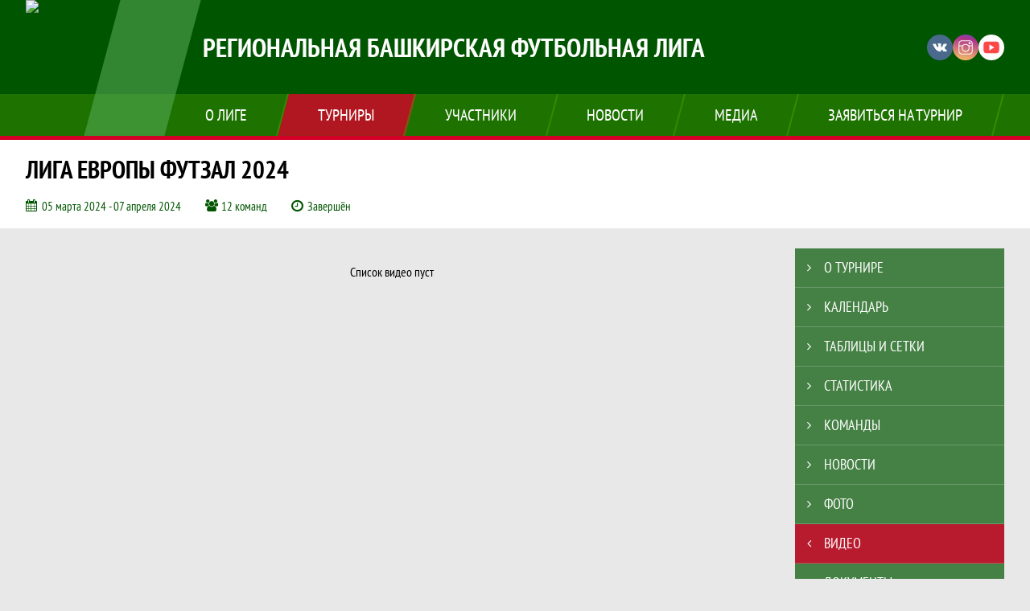

--- FILE ---
content_type: text/html; charset=UTF-8
request_url: https://rbfliga.ru/tournament/1037423/videos
body_size: 14744
content:



<!DOCTYPE html>
<html lang="ru-RU">
<head>
    <meta charset="UTF-8">
            <meta name="viewport" content="width=device-width, initial-scale=1"/>
        <meta name="csrf-param" content="_csrf">
<meta name="csrf-token" content="eANL2aYAWXWpwZVw_NG2rZwLdnU5GLWUz1M5vkuOcKdNMzGv4G8gMpmu7ACygoPG8W9FIWNA09GsOVHwHf4ClA==">
        <title>Видео, Лига  Европы Футзал 2024, Региональная Башкирская Футбольная Лига. Официальный сайт</title>
                <style>:root {
	--color-bg-default: 0, 85, 0;
	--color-bg-accent: 213, 0, 40;
	--color-bg-color1: 85, 170, 0;
	--color-bg-color2: 85, 170, 85;
	--color-text-default: 255, 255, 255;
	--color-text-accent: 255, 255, 255;
	--color-text-color1: 255, 255, 255;
	--color-text-color2: 255, 255, 255;
	--color-text-base: 0, 0, 0;
	--color-text-additional: 101, 101, 101;
	--color-bg-base: 232, 232, 232;
	--color-bg-additional: 255, 255, 255;
	--team-logo-form: 0;
	--person-logo-form: 0;
	--team-logo-border: 1px solid #c5c5c5;
}</style>    <meta name="og:url" content="https://rbfliga.ru/tournament/1037423/videos">
<meta name="og:title" content="Видео, Лига  Европы Футзал 2024, Региональная Башкирская Футбольная Лига. Официальный сайт">
<meta name="twitter:title" content="Видео, Лига  Европы Футзал 2024, Региональная Башкирская Футбольная Лига. Официальный сайт">
<meta name="description" content="Сайт Региональная Башкирская Футбольная Лига. Результаты игр, календарь матчей, турнирные таблицы, статистика игроков, новости, все турниры и чемпионаты - следите за обновлением на сайте РБФЛ, принимайте участие. Создано с помощью Join.Football - конструктор спортивных сайтов с крутым футбольным движком. Лучшее решение, чтобы создать футбольный сайт турнира, лиги или федерации">
<meta name="og:description" content="Сайт Региональная Башкирская Футбольная Лига. Результаты игр, календарь матчей, турнирные таблицы, статистика игроков, новости, все турниры и чемпионаты - следите за обновлением на сайте РБФЛ, принимайте участие. Создано с помощью Join.Football - конструктор спортивных сайтов с крутым футбольным движком. Лучшее решение, чтобы создать футбольный сайт турнира, лиги или федерации">
<meta name="twitter:description" content="Сайт Региональная Башкирская Футбольная Лига. Результаты игр, календарь матчей, турнирные таблицы, статистика игроков, новости, все турниры и чемпионаты - следите за обновлением на сайте РБФЛ, принимайте участие. Создано с помощью Join.Football - конструктор спортивных сайтов с крутым футбольным движком. Лучшее решение, чтобы создать футбольный сайт турнира, лиги или федерации">
<meta name="keywords" content="Лига  Европы Футзал 2024, матчи, календарь, результаты, статистика, бомбардиры, Лига  Европы 2024, Региональная Башкирская Футбольная Лига, РБФЛ">
<meta name="og:type" content="article">
<meta name="og:image" content="https://st.joinsport.io/tournament/1037423/cover/65e82c694d31d_thumb.jpg">
<meta property="og:image" content="https://st.joinsport.io/tournament/1037423/cover/65e82c694d31d_thumb.jpg">
<meta name="og:site_name" content="Региональная Башкирская Футбольная Лига">
<meta name="twitter:site" content="Региональная Башкирская Футбольная Лига">
<link type="image/x-icon" href="/favicon/favicon_football.ico" rel="icon">
<link href="/css/normalize.css?v=1769710364" rel="stylesheet">
<link href="/plugins/font-awesome/css/font-awesome.min.css?v=1769710365" rel="stylesheet">
<link href="/frontend/css/desktop/main.min.css?v=1769710366" rel="stylesheet">
<link href="/frontend/css/desktop/theme-standard.min.css?v=1769710366" rel="stylesheet">
<link href="/plugins/tinyslider/tinyslider.min.css?v=1769710365" rel="stylesheet">
<link href="/frontend/css/mobile/main.min.css?v=1769710366" rel="stylesheet">
<link href="/frontend/css/mobile/theme-standard.min.css?v=1769710366" rel="stylesheet">
<script src="/assets/94b0e33cc8886a500b40b574e03e7d5c/js/polyglot.min.js?v=1769710519"></script>
<script>var LeagueColors = {
	'ColorBgDefault': 'rgba(0, 85, 0, 1)',
	'ColorBgAccent': 'rgba(213, 0, 40, 1)',
	'ColorBgColor1': 'rgba(85, 170, 0, 1)',
	'ColorBgColor2': 'rgba(85, 170, 85, 1)',
	'ColorTextDefault': 'rgba(255, 255, 255, 1)',
	'ColorTextAccent': 'rgba(255, 255, 255, 1)',
	'ColorTextColor1': 'rgba(255, 255, 255, 1)',
	'ColorTextColor2': 'rgba(255, 255, 255, 1)',
}
var polyglot = new Polyglot({locale: "ru-RU"});</script></head>

<body class="body theme-standard football-theme mini-theme">
    
            
<header class="header header--logo-left">
    <div class="header__container">
        <div class="header__wrapper">
            <div class="header__top">
                <a class="header__logo header-logo--shadow" href="/">
                    <img src="https://st.joinsport.io/league/1005572/logo/5f6add84a23e5_172x172.png" width="172" height="169" alt="Региональная Башкирская Футбольная Лига">
                </a>
                                <a class="header__title" href="/">
                                            <span class="header__title--full">Региональная Башкирская Футбольная Лига</span>
                        <span class="header__title--short">РБФЛ</span>
                                    </a>
                
    <ul class="socials">
                    <li class="socials__item socials__item--vk">
                <a class="socials__link" href="https://vk.com/rbfliga" target="_blank">
                    <svg class="svg-icon--vk" version="1.1" xmlns="http://www.w3.org/2000/svg" xmlns:xlink="http://www.w3.org/1999/xlink" x="0px" y="0px" viewBox="0 0 1000 1000" enable-background="new 0 0 1000 1000" xml:space="preserve"><g><g id="e6c6b53d3c8160b22dad35a0f710525a"><path d="M985.9,763.3c-11.3,12.8-41.5,15.6-41.5,15.6h-161c0,0-22.5,5.3-62.3-36.4c-27.4-28.6-55.5-70.8-77.9-88.3c-13.4-10.5-26-5.2-26-5.2s-23.5,1.1-26,26c-4.4,43.6-10.4,67.5-10.4,67.5s-2.9,18.4-10.4,26c-8,8-20.8,10.4-20.8,10.4S327.4,829,154.9,550.3C30.4,349.3,14.7,290.7,14.7,290.7s-10.6-14.2,0-31.2c11.1-17.9,26-15.6,26-15.6h145.4c0,0,16.1,1.7,26,10.4c10.8,9.5,15.6,26,15.6,26s31.9,77.1,67.5,135c49.3,80.1,72.7,72.7,72.7,72.7s42.5-11.8,15.6-192.2c-3.7-24.9-51.9-31.2-51.9-31.2s-0.4-21.5,10.4-31.2c12.4-11,26-10.4,26-10.4s21.6-3.8,98.7-5.2c39-0.7,67.5,0,67.5,0s19-0.6,41.5,15.6c10.9,7.8,10.4,26,10.4,26s-4.6,130.1,0,197.4c2,28.9,15.6,31.2,15.6,31.2s14.6,11.3,72.7-72.7c36.8-53.2,67.5-129.8,67.5-129.8s7.6-21.9,15.6-31.2c7.6-8.9,20.8-10.4,20.8-10.4h187c0,0,11.5-0.4,15.6,10.4c3.7,9.9,0,31.2,0,31.2s-2,23.5-20.8,51.9C915.7,404.5,830.1,514,830.1,514s-6.4,14.9-5.2,26c1.4,12.2,10.4,20.8,10.4,20.8s64.5,58.4,109.1,109.1c24.1,27.4,41.5,62.3,41.5,62.3S995.1,752.9,985.9,763.3z"></path></g></g></svg>                </a>
            </li>
                    <li class="socials__item socials__item--in">
                <a class="socials__link" href="https://instagram.com/rbfliga" target="_blank">
                    <svg class="svg-icon--in" version="1.1" xmlns="http://www.w3.org/2000/svg" xmlns:xlink="http://www.w3.org/1999/xlink" x="0px" y="0px" viewBox="0 0 1000 1000" enable-background="new 0 0 1000 1000" xml:space="preserve"><g><path d="M759.4,10H240.6C113.8,10,10,113.8,10,240.6v518.8C10,886.2,113.8,990,240.6,990h518.8C886.2,990,990,886.2,990,759.4V240.6C990,113.8,886.2,10,759.4,10z M932.4,759.4c0,95.3-77.6,172.9-172.9,172.9H240.6c-95.3,0-172.9-77.6-172.9-172.9V413.5h184.9c-16.5,35.2-26.3,74-26.3,115.3c0,151,122.8,273.8,273.8,273.8s273.8-122.8,273.8-273.8c0-41.3-9.9-80.1-26.3-115.3h184.9V759.4L932.4,759.4z M716.2,528.8C716.2,648,619.2,745,500,745s-216.2-97-216.2-216.2c0-119.2,97-216.2,216.2-216.2S716.2,409.6,716.2,528.8z M710.5,355.9C660.3,294.8,585.1,255,500,255s-160.3,39.8-210.5,100.9H67.6V240.6c0-95.3,77.6-172.9,172.9-172.9h518.8c95.3,0,172.9,77.6,172.9,172.9v115.3H710.5z M843.2,166.9v74.8c0,17.2-14.1,31.3-31.2,31.3h-78.9c-17.3-0.1-31.4-14.1-31.4-31.3v-74.8c0-17.2,14.1-31.3,31.4-31.3H812C829.2,135.6,843.2,149.7,843.2,166.9z"></path></g></svg>                </a>
            </li>
                    <li class="socials__item socials__item--yt">
                <a class="socials__link" href="https://www.youtube.com/channel/UCZjR1YpJoPKHAB5x0yOLFyA" target="_blank">
                    <svg class="svg-icon--yt" version="1.1" xmlns="http://www.w3.org/2000/svg" xmlns:xlink="http://www.w3.org/1999/xlink" x="0px" y="0px" viewBox="0 0 1000 1000" enable-background="new 0 0 1000 1000" xml:space="preserve"><g><g transform="translate(0.000000,228.000000) scale(0.100000,-0.100000)"><path d="M2952.4,909.6c-971.8-32.5-1569.8-81.3-1787.6-146.3c-490.8-146.3-793-539.5-923-1199.3C76.1-1274.4,50.1-3569,193.1-4726c91-734.6,334.8-1186.3,757.3-1391c403-198.3,1342.3-260,4033.4-263.3c1823.3,0,3139.6,39,3623.9,113.8c705.3,110.5,1082.3,594.8,1199.3,1540.6c143,1157,117,3451.6-48.8,4290.1c-126.7,656.5-416,1036.8-906.8,1196C8393.1,909.6,5292.5,987.6,2952.4,909.6z M5367.2-1833.5c799.5-477.8,1452.8-880.8,1452.8-893.8c0-13-653.3-416-1452.8-893.8c-802.8-481-1488.5-893.8-1527.5-919.8l-74.7-45.5v1859v1859.1l74.7-45.5C3878.7-939.7,4564.5-1352.5,5367.2-1833.5z"></path></g></g></svg>                </a>
            </li>
            </ul>
                <button class="button header__hamburger js-mobile-menu-hamburger"><span></span></button>
            </div>
        </div>
        <nav id="w1" class="navigation"><div class="navigation__wrapper"><ul class="navigation__list"><li class="navigation__unit navigation__unit--dropdown js-drop-menu"><a class="navigation__unit-link" href="/page/1011924"><span class="navigation__unit-container">О лиге</span></a><div class="drop-menu-wrapper"><ul class="drop-menu"><li class="drop-menu__item desktop-hide"><a class="drop-menu__item-link" href="/page/1011924">О лиге</a></li>
<li class="drop-menu__item"><a class="drop-menu__item-link" href="/partners">Партнеры</a></li></ul></div></li>
<li class="navigation__unit navigation__unit--active navigation__unit--dropdown js-drop-menu"><a class="navigation__unit-link navigation__unit-link--open" href="/tournaments"><span class="navigation__unit-container navigation__unit-container--open">Турниры</span></a><div class="drop-menu-wrapper"><ul class="drop-menu"><li class="drop-menu__item"><a class="drop-menu__item-link" href="/tournament/1057027">Высшая Лига Футзал</a></li>
<li class="drop-menu__item"><a class="drop-menu__item-link" href="/tournament/1057026">Футзал.Первый Б</a></li>
<li class="drop-menu__item"><a class="drop-menu__item-link" href="/tournament/1057024">Футзал.Первый А</a></li>
<li class="drop-menu__item"><a class="drop-menu__item-link" href="/tournament/1057025">Футзал.Первый С</a></li>
<li class="drop-menu__item"><a class="drop-menu__item-link" href="/tournament/1057996">8х8 РБФЛ Второй див</a></li>
<li class="drop-menu__item"><a class="drop-menu__item-link" href="/tournament/1057985">8х8 РБФЛ Высшая Лига</a></li>
<li class="drop-menu__item"><a class="drop-menu__item-link" href="/tournament/1057995">8х8 РБФЛ Первый диви</a></li>
<li class="drop-menu__item"><a class="drop-menu__item-link" href="/tournament/1038263">Кубок Урала май 2024</a></li>
<li class="drop-menu__item"><a class="drop-menu__item-link" href="/tournament/1050560">Кубок Урала 2025 </a></li>
<li class="drop-menu__item"><a class="drop-menu__item-link" href="/tournament/1054639">Высшая Лига 2025</a></li>
<li class="drop-menu__item"><a class="drop-menu__item-link" href="/tournament/1057904">Кубок Урала 2025 35+</a></li>
<li class="drop-menu__item"><a class="drop-menu__item-link" href="/tournament/1029750">Кубок Урала</a></li>
<li class="drop-menu__item"><a class="drop-menu__item-link" href="/tournament/1034106">Кубок Урала Осень 23</a></li>
<li class="drop-menu__item"><a class="drop-menu__item-link" href="/tournament/1054452">Первый див Б Осень25</a></li>
<li class="drop-menu__item"><a class="drop-menu__item-link" href="/tournament/1054745">5х5 Осень 2025</a></li>
<li class="drop-menu__item"><a class="drop-menu__item-link" href="/tournament/1051512">Мини-футбол 5х5</a></li>
<li class="drop-menu__item"><a class="drop-menu__item-link" href="/tournament/1057327">8х8 Ветераны 35+Зима</a></li>
<li class="drop-menu__item"><a class="drop-menu__item-link" href="/tournament/1054464">Первый див А Осень25</a></li>
<li class="drop-menu__item"><a class="drop-menu__item-link" href="/tournament/1043674">Высшая Лига Футзал</a></li>
<li class="drop-menu__item"><a class="drop-menu__item-link" href="/tournament/1043680">Плей-офф пер див А</a></li>
<li class="drop-menu__item"><a class="drop-menu__item-link" href="/tournament/1043702">Плей-офф пер див </a></li>
<li class="drop-menu__item"><a class="drop-menu__item-link" href="/tournament/1043703">Футзал.Пер див С</a></li>
<li class="drop-menu__item navigation__unit--active"><a class="drop-menu__item-link" href="/tournaments">Все турниры</a></li>
<li class="drop-menu__item"><a class="drop-menu__item-link" href="/matches">Все матчи</a></li>
<li class="drop-menu__item"><a class="drop-menu__item-link" href="/disqualifications">Дисквалификации</a></li></ul></div></li>
<li class="navigation__unit navigation__unit--dropdown js-drop-menu"><a class="navigation__unit-link" href="/participants/teams"><span class="navigation__unit-container">Участники</span></a><div class="drop-menu-wrapper"><ul class="drop-menu"><li class="drop-menu__item"><a class="drop-menu__item-link" href="/participants/teams">Команды</a></li>
<li class="drop-menu__item"><a class="drop-menu__item-link" href="/participants/players">Игроки</a></li>
<li class="drop-menu__item"><a class="drop-menu__item-link" href="/participants/referees">Судьи</a></li>
<li class="drop-menu__item"><a class="drop-menu__item-link" href="/participants/coaches">Тренеры</a></li></ul></div></li>
<li class="navigation__unit"><a class="navigation__unit-link" href="/posts"><span class="navigation__unit-container">Новости</span></a></li>
<li class="navigation__unit navigation__unit--dropdown js-drop-menu"><a class="navigation__unit-link" href="/photos"><span class="navigation__unit-container">Медиа</span></a><div class="drop-menu-wrapper"><ul class="drop-menu"><li class="drop-menu__item"><a class="drop-menu__item-link" href="/photos">Фото</a></li>
<li class="drop-menu__item"><a class="drop-menu__item-link" href="/videos">Видео</a></li></ul></div></li>
<li class="navigation__unit navigation__unit--dropdown js-drop-menu"><a class="navigation__unit-link" href="/page/1011925"><span class="navigation__unit-container">Заявиться на турнир</span></a><div class="drop-menu-wrapper"><ul class="drop-menu"><li class="drop-menu__item"><a class="drop-menu__item-link" href="https://vk.com/rbfliga">Заявиться на турнир</a></li></ul></div></li></ul></div></nav>    </div>
    <div class="header__line mobile-hide"></div>
</header>

                
<section class="tournament">
    <div class="tournament-wrapper">
                    <h2 class="tournament__title">Лига  Европы Футзал 2024</h2>
                <ul class="tournament__info">
            <li class="tournament__info-item tournament__info-dates">
                05 марта 2024 - 07 апреля 2024            </li>
                            <li class="tournament__info-item tournament__info-teams-number">
                    12 команд                </li>
                        <li class="tournament__info-item tournament__info-status">Завершён</li>
        </ul>
    </div>
</section>
    <main class="main">
        <div class="main-container">
        <div class="main-content ">
                
    
    
    
    
<h1 class="visually-hidden">Видео, Лига  Европы Футзал 2024, Региональная Башкирская Футбольная Лига. Официальный сайт</h1>
    
    <div class="empty-block">Список видео пуст</div>
        </div>
                    <section class="sidebar">                
<ul id="mainnav-menu" class="sidebar__navigation sidebar__navigation--odd"><li class="sidebar__navigation-item"><a class="sidebar__navigation-item-link" href="/tournament/1037423"><span class="menu-title">О турнире</span></a></li>
<li class="sidebar__navigation-item"><a class="sidebar__navigation-item-link" href="/tournament/1037423/calendar"><span class="menu-title">Календарь</span></a></li>
<li class="sidebar__navigation-item"><a class="sidebar__navigation-item-link" href="/tournament/1037423/tables"><span class="menu-title">Таблицы и сетки</span></a></li>
<li class="sidebar__navigation-item"><a class="sidebar__navigation-item-link" href="/tournament/1037423/stats"><span class="menu-title">Статистика</span></a></li>
<li class="sidebar__navigation-item"><a class="sidebar__navigation-item-link" href="/tournament/1037423/teams"><span class="menu-title">Команды</span></a></li>
<li class="sidebar__navigation-item sidebar__navigation-item--news"><a class="sidebar__navigation-item-link" href="/tournament/1037423/posts"><span class="menu-title">Новости</span></a></li>
<li class="sidebar__navigation-item"><a class="sidebar__navigation-item-link" href="/tournament/1037423/photos"><span class="menu-title">Фото</span></a></li>
<li class="sidebar__navigation-item sidebar__navigation-item--active"><a class="sidebar__navigation-item-link" href="/tournament/1037423/videos"><span class="menu-title">Видео</span></a></li>
<li class="sidebar__navigation-item sidebar__navigation-item--documents"><a class="sidebar__navigation-item-link" href="/tournament/1037423/documents"><span class="menu-title">Документы</span></a></li></ul>        
<div class="social-share">
    <div class="uSocial-Share"
        data-pid="36640cabffd1805ae3b46d757c85eb45"
        data-type="share"
                    data-pro-style="pro-style-1456714"
                        data-options="round,default,absolute,horizontal,size32,eachCounter0,counter0,nomobile"
        data-social="vk,fb,ok,telegram,twi,spoiler">
    </div>
</div>
        
    <h2 class="visually-hidden">Таблицы турнира</h2>
    <div class="mobile-hide js-tournament-widget" data-league-id="1005572" data-url="/get-tournaments-widget">
        <input type="hidden"
            id="tournamentWidgetParams"
            data-view-table="1"
            data-view-stats="1"
            data-view-results="1"
            data-view-calendar="1"
                    >
        <div class="selects-list">
            
<div class="js-tournament-widget-tournament-select" data-league="1005572" >
    <select style="width: 260px;" class="js-select" data-light="true">
                    <option selected value="1051512"
                data-is-parent="0"
                data-league="1005572"
            >
                Мини-футбол 5х5            </option>
                    <option  value="1057996"
                data-is-parent="0"
                data-league="1005572"
            >
                8х8 РБФЛ Второй див            </option>
                    <option  value="1057995"
                data-is-parent="0"
                data-league="1005572"
            >
                8х8 РБФЛ Первый диви            </option>
                    <option  value="1057985"
                data-is-parent="0"
                data-league="1005572"
            >
                8х8 РБФЛ Высшая Лига            </option>
                    <option  value="1057904"
                data-is-parent="0"
                data-league="1005572"
            >
                Кубок Урала 2025 35+            </option>
                    <option  value="1057327"
                data-is-parent="0"
                data-league="1005572"
            >
                8х8 Ветераны 35+Зима            </option>
                    <option  value="1054745"
                data-is-parent="0"
                data-league="1005572"
            >
                5х5 Осень 2025            </option>
                    <option  value="1054639"
                data-is-parent="0"
                data-league="1005572"
            >
                Высшая Лига 2025            </option>
                    <option  value="1054464"
                data-is-parent="0"
                data-league="1005572"
            >
                Первый див А Осень25            </option>
                    <option  value="1054452"
                data-is-parent="0"
                data-league="1005572"
            >
                Первый див Б Осень25            </option>
                    <option  value="1029750"
                data-is-parent="0"
                data-league="1005572"
            >
                Кубок Урала            </option>
                    <option  value="1050560"
                data-is-parent="0"
                data-league="1005572"
            >
                Кубок Урала 2025             </option>
                    <option  value="1043703"
                data-is-parent="0"
                data-league="1005572"
            >
                Футзал.Пер див С            </option>
                    <option  value="1043702"
                data-is-parent="0"
                data-league="1005572"
            >
                Плей-офф пер див             </option>
                    <option  value="1043680"
                data-is-parent="0"
                data-league="1005572"
            >
                Плей-офф пер див А            </option>
                    <option  value="1043674"
                data-is-parent="0"
                data-league="1005572"
            >
                Высшая Лига Футзал            </option>
                    <option  value="1042322"
                data-is-parent="0"
                data-league="1005572"
            >
                Супер Кубок РБФЛ 7х7            </option>
                    <option  value="1041327"
                data-is-parent="0"
                data-league="1005572"
            >
                Осень 2024 8х8            </option>
                    <option  value="1041208"
                data-is-parent="0"
                data-league="1005572"
            >
                Высшая Лига Осень 24            </option>
                    <option  value="1041120"
                data-is-parent="0"
                data-league="1005572"
            >
                Осень 2024 Пер див С            </option>
                    <option  value="1041086"
                data-is-parent="0"
                data-league="1005572"
            >
                Осень 2024 Пер див А            </option>
                    <option  value="1041085"
                data-is-parent="0"
                data-league="1005572"
            >
                Осень 2024 Пер див Б            </option>
                    <option  value="1038263"
                data-is-parent="0"
                data-league="1005572"
            >
                Кубок Урала май 2024            </option>
                    <option  value="1034106"
                data-is-parent="0"
                data-league="1005572"
            >
                Кубок Урала Осень 23            </option>
                    <option  value="1057027"
                data-is-parent="0"
                data-league="1005572"
            >
                Высшая Лига Футзал            </option>
                    <option  value="1057026"
                data-is-parent="0"
                data-league="1005572"
            >
                Футзал.Первый Б            </option>
                    <option  value="1057024"
                data-is-parent="0"
                data-league="1005572"
            >
                Футзал.Первый А            </option>
                    <option  value="1057025"
                data-is-parent="0"
                data-league="1005572"
            >
                Футзал.Первый С            </option>
            </select>
</div>



<div class="js-tournament-widget-round-select" style="display:block;"
    data-league="1005572"
    data-tournament="1051512"
            data-parent="1051512"
    >
    <select style="width: 260px;" class="js-select" data-light="true">
                    <option selected value="1100982">
                Плей-офф            </option>
                    <option  value="1101556">
                Плей-офф полуфинал            </option>
                    <option  value="1096166">
                Регулярный чемпионат            </option>
                    </select>
</div>



<div class="js-tournament-widget-round-select" style="display:none;"
    data-league="1005572"
    data-tournament="1057996"
            data-parent="1057996"
    >
    <select style="width: 260px;" class="js-select" data-light="true">
                    <option  value="1108606">
                РБФЛ8х8 2 див            </option>
                    </select>
</div>



<div class="js-tournament-widget-round-select" style="display:none;"
    data-league="1005572"
    data-tournament="1057995"
            data-parent="1057995"
    >
    <select style="width: 260px;" class="js-select" data-light="true">
                    <option  value="1108621">
                Рбфл8х8 1й див            </option>
                    </select>
</div>



<div class="js-tournament-widget-round-select" style="display:none;"
    data-league="1005572"
    data-tournament="1057985"
            data-parent="1057985"
    >
    <select style="width: 260px;" class="js-select" data-light="true">
                    <option  value="1108600">
                Высший Див            </option>
                    </select>
</div>



<div class="js-tournament-widget-round-select" style="display:none;"
    data-league="1005572"
    data-tournament="1057904"
            data-parent="1057904"
    >
    <select style="width: 260px;" class="js-select" data-light="true">
                    <option  value="1108383">
                Группа A            </option>
                    <option  value="1108384">
                Группа B            </option>
                    <option  value="1108556">
                Группа C            </option>
                    <option  value="1108555">
                Группа D            </option>
                    <option  value="1109030">
                Золотая Группа            </option>
                    <option  value="1109031">
                Серебро А            </option>
                    <option  value="1109032">
                Серебро Б            </option>
                    </select>
</div>



<div class="js-tournament-widget-round-select" style="display:none;"
    data-league="1005572"
    data-tournament="1057327"
            data-parent="1057327"
    >
    <select style="width: 260px;" class="js-select" data-light="true">
                    <option  value="1107054">
                Регулярный чемпионат            </option>
                    </select>
</div>



<div class="js-tournament-widget-round-select" style="display:none;"
    data-league="1005572"
    data-tournament="1054745"
            data-parent="1054745"
    >
    <select style="width: 260px;" class="js-select" data-light="true">
                    <option  value="1102059">
                Регулярный чемпионат            </option>
                    </select>
</div>



<div class="js-tournament-widget-round-select" style="display:none;"
    data-league="1005572"
    data-tournament="1054639"
            data-parent="1054639"
    >
    <select style="width: 260px;" class="js-select" data-light="true">
                    <option  value="1102079">
                Регулярный чемпионат            </option>
                    </select>
</div>



<div class="js-tournament-widget-round-select" style="display:none;"
    data-league="1005572"
    data-tournament="1054464"
            data-parent="1054464"
    >
    <select style="width: 260px;" class="js-select" data-light="true">
                    <option  value="1101832">
                Регулярный чемпионат            </option>
                    <option  value="1105755">
                Супер Кубок 7х7 2025 Бронза            </option>
                    <option  value="1105754">
                Супер Кубок 7х7 Золото Осень            </option>
                    </select>
</div>



<div class="js-tournament-widget-round-select" style="display:none;"
    data-league="1005572"
    data-tournament="1054452"
            data-parent="1054452"
    >
    <select style="width: 260px;" class="js-select" data-light="true">
                    <option  value="1105270">
                Плей-офф первый дивизион Б            </option>
                    <option  value="1101580">
                Регулярный чемпионат            </option>
                    </select>
</div>



<div class="js-tournament-widget-round-select" style="display:none;"
    data-league="1005572"
    data-tournament="1029750"
            data-parent="1029750"
    >
    <select style="width: 260px;" class="js-select" data-light="true">
                    <option  value="1054936">
                Группа D            </option>
                    <option  value="1054937">
                Группа E            </option>
                    <option  value="1054938">
                Группа F            </option>
                    <option  value="1054939">
                Группа G            </option>
                    <option  value="1054941">
                Группа H            </option>
                    <option  value="1054931">
                Группа А            </option>
                    <option  value="1054934">
                Группа В            </option>
                    <option  value="1054935">
                Группа С            </option>
                    <option  value="1055226">
                Отборочный этап            </option>
                    <option  value="1055261">
                Серебряный плей-офф            </option>
                    </select>
</div>



<div class="js-tournament-widget-round-select" style="display:none;"
    data-league="1005572"
    data-tournament="1050560"
            data-parent="1050560"
    >
    <select style="width: 260px;" class="js-select" data-light="true">
                    <option  value="1097160">
                 Группа C            </option>
                    <option  value="1097158">
                Группа A            </option>
                    <option  value="1097159">
                Группа B            </option>
                    <option  value="1097161">
                Группа D            </option>
                    <option  value="1097162">
                Группа E            </option>
                    <option  value="1097168">
                Группа F            </option>
                    <option  value="1097169">
                Группа G            </option>
                    <option  value="1097163">
                Группа H            </option>
                    <option  value="1097164">
                Группа I            </option>
                    <option  value="1097165">
                Группа J            </option>
                    <option  value="1097166">
                Группа K            </option>
                    <option  value="1097167">
                Группа L            </option>
                    <option  value="1097514">
                Золото B            </option>
                    <option  value="1097513">
                Золото А            </option>
                    <option  value="1097442">
                Золотой плей-офф            </option>
                    <option  value="1097543">
                Плей-офф Золотой Кубок            </option>
                    <option  value="1097512">
                Серебро B            </option>
                    <option  value="1097511">
                Серебро А             </option>
                    <option  value="1097474">
                Серебряный плей-офф            </option>
                    <option  value="1097544">
                Серебряный плей-офф            </option>
                    </select>
</div>



<div class="js-tournament-widget-round-select" style="display:none;"
    data-league="1005572"
    data-tournament="1043703"
            data-parent="1043703"
    >
    <select style="width: 260px;" class="js-select" data-light="true">
                    <option  value="1082031">
                Регулярный чемпионат             </option>
                    </select>
</div>



<div class="js-tournament-widget-round-select" style="display:none;"
    data-league="1005572"
    data-tournament="1043702"
            data-parent="1043702"
    >
    <select style="width: 260px;" class="js-select" data-light="true">
                    <option  value="1092797">
                Кубок Надежды            </option>
                    <option  value="1091469">
                Плей-офф первый див 1/16 финала            </option>
                    <option  value="1092361">
                Плей-офф первый дивизион РБФЛ            </option>
                    <option  value="1082032">
                Регулярный чемпионат            </option>
                    </select>
</div>



<div class="js-tournament-widget-round-select" style="display:none;"
    data-league="1005572"
    data-tournament="1043680"
            data-parent="1043680"
    >
    <select style="width: 260px;" class="js-select" data-light="true">
                    <option  value="1091713">
                Бронзовый плей-офф            </option>
                    <option  value="1091712">
                Золотой плей-офф            </option>
                    <option  value="1091919">
                Лига Европы РБФЛ            </option>
                    <option  value="1082033">
                Регулярный чемпионат            </option>
                    </select>
</div>



<div class="js-tournament-widget-round-select" style="display:none;"
    data-league="1005572"
    data-tournament="1043674"
            data-parent="1043674"
    >
    <select style="width: 260px;" class="js-select" data-light="true">
                    <option  value="1090769">
                Бронзовый плей-офф            </option>
                    <option  value="1090766">
                Золотой плей-офф            </option>
                    <option  value="1091915">
                Лига Чемпионов футзал            </option>
                    <option  value="1082036">
                Регулярный чемпионат            </option>
                    </select>
</div>



<div class="js-tournament-widget-round-select" style="display:none;"
    data-league="1005572"
    data-tournament="1042322"
            data-parent="1042322"
    >
    <select style="width: 260px;" class="js-select" data-light="true">
                    <option  value="1079297">
                Плей-офф Бронза            </option>
                    <option  value="1079296">
                Плей-офф Золото            </option>
                    <option  value="1081778">
                Финал Трех Бронза            </option>
                    <option  value="1081777">
                Финал Трех Золото            </option>
                    </select>
</div>



<div class="js-tournament-widget-round-select" style="display:none;"
    data-league="1005572"
    data-tournament="1041327"
            data-parent="1041327"
    >
    <select style="width: 260px;" class="js-select" data-light="true">
                    <option  value="1077614">
                Манеж 8х8            </option>
                    </select>
</div>



<div class="js-tournament-widget-round-select" style="display:none;"
    data-league="1005572"
    data-tournament="1041208"
            data-parent="1041208"
    >
    <select style="width: 260px;" class="js-select" data-light="true">
                    <option  value="1077445">
                Регулярный Чемпионат            </option>
                    </select>
</div>



<div class="js-tournament-widget-round-select" style="display:none;"
    data-league="1005572"
    data-tournament="1041120"
            data-parent="1041120"
    >
    <select style="width: 260px;" class="js-select" data-light="true">
                    <option  value="1077313">
                Регулярный Чемпионат            </option>
                    </select>
</div>



<div class="js-tournament-widget-round-select" style="display:none;"
    data-league="1005572"
    data-tournament="1041086"
            data-parent="1041086"
    >
    <select style="width: 260px;" class="js-select" data-light="true">
                    <option  value="1077283">
                Регулярный Чемпионат            </option>
                    </select>
</div>



<div class="js-tournament-widget-round-select" style="display:none;"
    data-league="1005572"
    data-tournament="1041085"
            data-parent="1041085"
    >
    <select style="width: 260px;" class="js-select" data-light="true">
                    <option  value="1077282">
                Регулярный Чемпионат            </option>
                    </select>
</div>



<div class="js-tournament-widget-round-select" style="display:none;"
    data-league="1005572"
    data-tournament="1038263"
            data-parent="1038263"
    >
    <select style="width: 260px;" class="js-select" data-light="true">
                    <option  value="1073277">
                Группа A            </option>
                    <option  value="1073278">
                Группа B            </option>
                    <option  value="1073279">
                Группа C            </option>
                    <option  value="1073280">
                Группа D            </option>
                    <option  value="1073281">
                Группа E            </option>
                    <option  value="1073282">
                Группа F            </option>
                    <option  value="1073283">
                Группа G            </option>
                    <option  value="1073284">
                Группа H            </option>
                    <option  value="1073285">
                Группа I            </option>
                    <option  value="1073286">
                Группа J            </option>
                    <option  value="1073287">
                Группа K            </option>
                    <option  value="1073288">
                Группа L            </option>
                    <option  value="1073847">
                Золото B            </option>
                    <option  value="1073846">
                Золото А            </option>
                    <option  value="1073795">
                золотой плей офф            </option>
                    <option  value="1073864">
                Золотой плей-офф Финальная часть            </option>
                    <option  value="1073785">
                Предварительный этап            </option>
                    <option  value="1073845">
                Серебро группа B            </option>
                    <option  value="1073844">
                Серебро группа А            </option>
                    <option  value="1073791">
                Серебряный плей офф            </option>
                    <option  value="1073860">
                Финальная часть Серебряного Кубк            </option>
                    </select>
</div>



<div class="js-tournament-widget-round-select" style="display:none;"
    data-league="1005572"
    data-tournament="1034106"
            data-parent="1034106"
    >
    <select style="width: 260px;" class="js-select" data-light="true">
                    <option  value="1062275">
                Группа A            </option>
                    <option  value="1062437">
                Группа B            </option>
                    <option  value="1062438">
                Группа C            </option>
                    <option  value="1062439">
                Группа D            </option>
                    <option  value="1062440">
                Группа E            </option>
                    <option  value="1062441">
                Группа F            </option>
                    <option  value="1062442">
                Группа G            </option>
                    <option  value="1062443">
                Группа H            </option>
                    <option  value="1063119">
                Золотой плей-офф            </option>
                    <option  value="1063112">
                Отборочный этап            </option>
                    <option  value="1063120">
                Серебряный плей-офф            </option>
                    </select>
</div>



<div class="js-tournament-widget-round-select" style="display:none;"
    data-league="1005572"
    data-tournament="1057027"
            data-parent="1057027"
    >
    <select style="width: 260px;" class="js-select" data-light="true">
                    <option  value="1107094">
                Регулярный чемпионат            </option>
                    </select>
</div>



<div class="js-tournament-widget-round-select" style="display:none;"
    data-league="1005572"
    data-tournament="1057026"
            data-parent="1057026"
    >
    <select style="width: 260px;" class="js-select" data-light="true">
                    <option  value="1114339">
                Плей-офф первый дивизион Б 2026            </option>
                    <option  value="1107076">
                Регулярный чемпионат            </option>
                    </select>
</div>



<div class="js-tournament-widget-round-select" style="display:none;"
    data-league="1005572"
    data-tournament="1057024"
            data-parent="1057024"
    >
    <select style="width: 260px;" class="js-select" data-light="true">
                    <option  value="1107079">
                Регулярный чемпионат            </option>
                    </select>
</div>



<div class="js-tournament-widget-round-select" style="display:none;"
    data-league="1005572"
    data-tournament="1057025"
            data-parent="1057025"
    >
    <select style="width: 260px;" class="js-select" data-light="true">
                    <option  value="1114337">
                Плей-офф первый дивизион С 2026            </option>
                    <option  value="1107077">
                Регулярный чемпионат            </option>
                    </select>
</div>
        </div>
    <div class="js-tournament-widget-data"
        data-league="1005572"
        data-tournament="1051512"
        data-round="1100982"
    >
        
<div id="tournament-1051512-1100982">
        
    <div class="sidebar__table sidebar__table--schedule">
        <h3 class="sidebar__table-title">Результаты</h3>
                            <table class="sidebar__table-content" cellspacing="0">
                <tr class="sidebar__table-row sidebar__table-row--head sidebar__schedule-row sidebar__schedule-row--head">
                    <td class="sidebar__table-cell sidebar__table-cell--head" colspan="4">
                        23 июля 2025, среда                    </td>
                </tr>
                                    <tr class="sidebar__table-row sidebar__schedule-row">
                        <td class="sidebar__table-cell sidebar__table-cell--match-time">
                            20:10                        </td>
                        <td class="sidebar__table-cell sidebar__table--team-1">
                                                            <a class="sidebar__team-container" href="/tournament/1051512/teams/application?team_id=1463000" title="Иглино">
                                    <div class="sidebar__team">Иглино</div>
                                                                    </a>
                                                    </td>
                        <td class="sidebar__table-cell sidebar__table--score">
                            <a class="sidebar__score" href="/match/5037124">
                                2 : 2                            </a>
                        </td>
                        <td class="sidebar__table-cell sidebar__table--team-2">
                                                            <a class="sidebar__team-container" href="/tournament/1051512/teams/application?team_id=1145518" title="Уфанет ">
                                    <div class="sidebar__team">Уфанет </div>
                                                                    </a>
                                                    </td>
                    </tr>
                            </table>
                    <table class="sidebar__table-content" cellspacing="0">
                <tr class="sidebar__table-row sidebar__table-row--head sidebar__schedule-row sidebar__schedule-row--head">
                    <td class="sidebar__table-cell sidebar__table-cell--head" colspan="4">
                        19 июля 2025, суббота                    </td>
                </tr>
                                    <tr class="sidebar__table-row sidebar__schedule-row">
                        <td class="sidebar__table-cell sidebar__table-cell--match-time">
                            12:00                        </td>
                        <td class="sidebar__table-cell sidebar__table--team-1">
                                                            <a class="sidebar__team-container" href="/tournament/1051512/teams/application?team_id=1147114" title="Империя">
                                    <div class="sidebar__team">Империя</div>
                                                                    </a>
                                                    </td>
                        <td class="sidebar__table-cell sidebar__table--score">
                            <a class="sidebar__score" href="/match/5037123">
                                7 : 5                            </a>
                        </td>
                        <td class="sidebar__table-cell sidebar__table--team-2">
                                                            <a class="sidebar__team-container" href="/tournament/1051512/teams/application?team_id=1145686" title="Баку">
                                    <div class="sidebar__team">Баку</div>
                                                                    </a>
                                                    </td>
                    </tr>
                                    <tr class="sidebar__table-row sidebar__schedule-row">
                        <td class="sidebar__table-cell sidebar__table-cell--match-time">
                            13:00                        </td>
                        <td class="sidebar__table-cell sidebar__table--team-1">
                                                            <a class="sidebar__team-container" href="/tournament/1051512/teams/application?team_id=1463003" title="Реликт ДВ">
                                    <div class="sidebar__team">Реликт ДВ</div>
                                                                    </a>
                                                    </td>
                        <td class="sidebar__table-cell sidebar__table--score">
                            <a class="sidebar__score" href="/match/5037126">
                                3 : 6                            </a>
                        </td>
                        <td class="sidebar__table-cell sidebar__table--team-2">
                                                            <a class="sidebar__team-container" href="/tournament/1051512/teams/application?team_id=1463001" title="Лидер поиска">
                                    <div class="sidebar__team">Лидер поиска</div>
                                                                    </a>
                                                    </td>
                    </tr>
                            </table>
                    <table class="sidebar__table-content" cellspacing="0">
                <tr class="sidebar__table-row sidebar__table-row--head sidebar__schedule-row sidebar__schedule-row--head">
                    <td class="sidebar__table-cell sidebar__table-cell--head" colspan="4">
                        12 июля 2025, суббота                    </td>
                </tr>
                                    <tr class="sidebar__table-row sidebar__schedule-row">
                        <td class="sidebar__table-cell sidebar__table-cell--match-time">
                            13:00                        </td>
                        <td class="sidebar__table-cell sidebar__table--team-1">
                                                            <a class="sidebar__team-container" href="/tournament/1051512/teams/application?team_id=1296108" title="СИБУР г.Благовещенск ">
                                    <div class="sidebar__team">СИБУР г.Благовещенск </div>
                                                                    </a>
                                                    </td>
                        <td class="sidebar__table-cell sidebar__table--score">
                            <a class="sidebar__score" href="/match/5037121">
                                0 : 5                            </a>
                        </td>
                        <td class="sidebar__table-cell sidebar__table--team-2">
                                                            <a class="sidebar__team-container" href="/tournament/1051512/teams/application?team_id=1145518" title="Уфанет ">
                                    <div class="sidebar__team">Уфанет </div>
                                                                    </a>
                                                    </td>
                    </tr>
                            </table>
                    <table class="sidebar__table-content" cellspacing="0">
                <tr class="sidebar__table-row sidebar__table-row--head sidebar__schedule-row sidebar__schedule-row--head">
                    <td class="sidebar__table-cell sidebar__table-cell--head" colspan="4">
                        7 июля 2025, понедельник                    </td>
                </tr>
                                    <tr class="sidebar__table-row sidebar__schedule-row">
                        <td class="sidebar__table-cell sidebar__table-cell--match-time">
                            16:41                        </td>
                        <td class="sidebar__table-cell sidebar__table--team-1">
                                                            <a class="sidebar__team-container" href="/tournament/1051512/teams/application?team_id=1463001" title="Лидер поиска">
                                    <div class="sidebar__team">Лидер поиска</div>
                                                                    </a>
                                                    </td>
                        <td class="sidebar__table-cell sidebar__table--score">
                            <a class="sidebar__score" href="/match/5037119">
                                5 : 0                            </a>
                        </td>
                        <td class="sidebar__table-cell sidebar__table--team-2">
                                                            <a class="sidebar__team-container" href="/tournament/1051512/teams/application?team_id=1371140" title="СШОР 10 Олимп">
                                    <div class="sidebar__team">СШОР 10 Олимп</div>
                                                                    </a>
                                                    </td>
                    </tr>
                                    <tr class="sidebar__table-row sidebar__schedule-row">
                        <td class="sidebar__table-cell sidebar__table-cell--match-time">
                            16:41                        </td>
                        <td class="sidebar__table-cell sidebar__table--team-1">
                                                            <a class="sidebar__team-container" href="/tournament/1051512/teams/application?team_id=1463003" title="Реликт ДВ">
                                    <div class="sidebar__team">Реликт ДВ</div>
                                                                    </a>
                                                    </td>
                        <td class="sidebar__table-cell sidebar__table--score">
                            <a class="sidebar__score" href="/match/5037118">
                                5 : 0                            </a>
                        </td>
                        <td class="sidebar__table-cell sidebar__table--team-2">
                                                            <a class="sidebar__team-container" href="/tournament/1051512/teams/application?team_id=1463004" title="ФК Поляна">
                                    <div class="sidebar__team">ФК Поляна</div>
                                                                    </a>
                                                    </td>
                    </tr>
                                    <tr class="sidebar__table-row sidebar__schedule-row">
                        <td class="sidebar__table-cell sidebar__table-cell--match-time">
                            16:57                        </td>
                        <td class="sidebar__table-cell sidebar__table--team-1">
                                                            <a class="sidebar__team-container" href="/tournament/1051512/teams/application?team_id=1147114" title="Империя">
                                    <div class="sidebar__team">Империя</div>
                                                                    </a>
                                                    </td>
                        <td class="sidebar__table-cell sidebar__table--score">
                            <a class="sidebar__score" href="/match/5037116">
                                5 : 0                            </a>
                        </td>
                        <td class="sidebar__table-cell sidebar__table--team-2">
                                                            <a class="sidebar__team-container" href="/tournament/1051512/teams/application?team_id=1342699" title="Гриффиндор-Арсенал строй дубль">
                                    <div class="sidebar__team">Гриффиндор</div>
                                                                    </a>
                                                    </td>
                    </tr>
                            </table>
                        <div class="link--sidebar-wrapper">
            <a class="link link--sidebar link--schedule" href="/tournament/1051512/calendar?round_id=1100982">
                Все результаты            </a>
        </div>
    </div>
    
    <div class="sidebar__table sidebar__table--schedule">
        <h3 class="sidebar__table-title">Календарь</h3>
                            <table class="sidebar__table-content" cellspacing="0">
                <tr class="sidebar__table-row sidebar__table-row--head sidebar__schedule-row sidebar__schedule-row--head">
                    <td class="sidebar__table-cell sidebar__table-cell--head" colspan="4">
                        <span class="not-set">(не задано)</span>                    </td>
                </tr>
                                    <tr class="sidebar__table-row sidebar__schedule-row">
                        <td class="sidebar__table-cell sidebar__table-cell--match-time">
                            -                        </td>
                        <td class="sidebar__table-cell sidebar__table--team-1">
                                                            <a class="sidebar__team-container" href="/tournament/1051512/teams/application?team_id=1147114" title="Империя">
                                    <div class="sidebar__team">Империя</div>
                                                                    </a>
                                                    </td>
                        <td class="sidebar__table-cell sidebar__table--score">
                            <a class="sidebar__score" href="/match/5037127">
                                - : -                            </a>
                        </td>
                        <td class="sidebar__table-cell sidebar__table--team-2">
                                                            <a class="sidebar__team-container" href="/tournament/1051512/teams/application?team_id=1463001" title="Лидер поиска">
                                    <div class="sidebar__team">Лидер поиска</div>
                                                                    </a>
                                                    </td>
                    </tr>
                            </table>
                        <div class="link--sidebar-wrapper">
            <a class="link link--sidebar link--schedule" href="/tournament/1051512/calendar?round_id=1100982">
                Все расписание            </a>
        </div>
    </div>
    
        <div class="sidebar__table sidebar__table--statistics">
        <h3 class="sidebar__table-title">Статистика</h3>
        <section class="tabs tabs--sidebar">
            <div class="tabs__navigation">
                <ul class="tabs__list js-tabs" data-cont-id="stats-tabs-1051512-">
                                            <li class="tabs__item tabs__text--forwards tabs--active js-active" data-tab-id="stats-tabs-1051512--goals">
                            <a class="tabs__text">
                                <span class="tabs__text-container">Бомбардиры</span>
                            </a>
                        </li>
                                                                <li class="tabs__item tabs__text--assistants " data-tab-id="stats-tabs-1051512--assists">
                            <a class="tabs__text">
                                <span class="tabs__text-container">Ассистенты</span>
                            </a>
                        </li>
                                                                <li class="tabs__item tabs__text--cards " data-tab-id="stats-tabs-1051512--cards">
                            <a class="tabs__text">
                                <span class="tabs__text-container">Ж\КК</span>
                            </a>
                        </li>
                                    </ul>
            </div>
            <div class="tabs__content" id="stats-tabs-1051512-">
                                    <div id="stats-tabs-1051512--goals" class="tabs__pane js-tab-cont tabs__pane--active js-show">
                        <table class="sidebar__table-content" cellspacing="0">
                            <tr class="sidebar__table-row sidebar__table-row--head sidebar__statistics-row sidebar__statistics-row--head">
                                <th class="sidebar__table-cell sidebar__table-cell--head sidebar__table-cell--player-head" colspan="2">
                                    Игрок                                </th>
                                <th class="sidebar__table-cell sidebar__table-cell--head sidebar__table-cell--variable-1-head" title="Голы">
                                    Г                                </th>
                                <th class="sidebar__table-cell sidebar__table-cell--head sidebar__table-cell--variable-2-head" title="Игры">
                                    И                                </th>
                            </tr>
                                                            <tr class="sidebar__table-row sidebar__statistics-row">
                                    <td class="sidebar__table-cell sidebar__table-cell--photo" rowspan="2">
                                        <a class="sidebar__table-cell--photo-img img-form img-form--square" href="/player/3133728"><img class="table__player-img" src="https://st.joinsport.io/player/3133728/photo/6432351303540_60x60.jpg" alt="Фото игрока"></a>                                    </td>
                                    <td class="sidebar__table-cell sidebar__table-cell--player">
                                        <a href="/player/3133728" class="sidebar__player player-name left" title="Хазиев Руслан Радикович">
                                            Руслан Хазиев                                        </a>
                                    </td>
                                    <td class="sidebar__table-cell sidebar__table-cell--variable-1" rowspan="2">
                                        1                                    </td>
                                    <td class="sidebar__table-cell sidebar__table-cell--variable-2" rowspan="2">
                                        1                                    </td>
                                </tr>
                                <tr class="sidebar__table-row sidebar__statistics-row">
                                    <td class="sidebar__table-cell sidebar__table-cell--team">
                                        <a href="/tournament/1051512/teams/application?team_id=1145518" class="sidebar__team player-team-title left" title="Уфанет ">
                                            Уфанет                                         </a>
                                    </td>
                                </tr>
                                                            <tr class="sidebar__table-row sidebar__statistics-row">
                                    <td class="sidebar__table-cell sidebar__table-cell--photo" rowspan="2">
                                        <a class="sidebar__table-cell--photo-img img-form img-form--square" href="/player/3146595"><img class="table__player-img" src="https://st.joinsport.io/player/3146595/photo/5f75674a2f216_60x60.jpg" alt="Фото игрока"></a>                                    </td>
                                    <td class="sidebar__table-cell sidebar__table-cell--player">
                                        <a href="/player/3146595" class="sidebar__player player-name left" title="Исянгулов Эмиль Мажитович">
                                            Эмиль Исянгулов                                        </a>
                                    </td>
                                    <td class="sidebar__table-cell sidebar__table-cell--variable-1" rowspan="2">
                                        1                                    </td>
                                    <td class="sidebar__table-cell sidebar__table-cell--variable-2" rowspan="2">
                                        1                                    </td>
                                </tr>
                                <tr class="sidebar__table-row sidebar__statistics-row">
                                    <td class="sidebar__table-cell sidebar__table-cell--team">
                                        <a href="/tournament/1051512/teams/application?team_id=1145518" class="sidebar__team player-team-title left" title="Уфанет ">
                                            Уфанет                                         </a>
                                    </td>
                                </tr>
                                                            <tr class="sidebar__table-row sidebar__statistics-row">
                                    <td class="sidebar__table-cell sidebar__table-cell--photo" rowspan="2">
                                        <a class="sidebar__table-cell--photo-img img-form img-form--square" href="/player/4111829"><img class="table__player-img" src="https://st.joinsport.io/player/4111829/photo/611768e790030_60x60.jpg" alt="Фото игрока"></a>                                    </td>
                                    <td class="sidebar__table-cell sidebar__table-cell--player">
                                        <a href="/player/4111829" class="sidebar__player player-name left" title="Калмацкий Артур Андреевич">
                                            Артур Калмацкий                                        </a>
                                    </td>
                                    <td class="sidebar__table-cell sidebar__table-cell--variable-1" rowspan="2">
                                        1                                    </td>
                                    <td class="sidebar__table-cell sidebar__table-cell--variable-2" rowspan="2">
                                        1                                    </td>
                                </tr>
                                <tr class="sidebar__table-row sidebar__statistics-row">
                                    <td class="sidebar__table-cell sidebar__table-cell--team">
                                        <a href="/tournament/1051512/teams/application?team_id=1463000" class="sidebar__team player-team-title left" title="Иглино">
                                            Иглино                                        </a>
                                    </td>
                                </tr>
                                                            <tr class="sidebar__table-row sidebar__statistics-row">
                                    <td class="sidebar__table-cell sidebar__table-cell--photo" rowspan="2">
                                        <a class="sidebar__table-cell--photo-img img-form img-form--square" href="/player/6387530"><img class="table__player-img" src="https://st.joinsport.io/player/6387530/photo/64bffd217a299_60x60.jpg" alt="Фото игрока"></a>                                    </td>
                                    <td class="sidebar__table-cell sidebar__table-cell--player">
                                        <a href="/player/6387530" class="sidebar__player player-name left" title="Чингизов Рустем Рифович">
                                            Рустем Чингизов                                        </a>
                                    </td>
                                    <td class="sidebar__table-cell sidebar__table-cell--variable-1" rowspan="2">
                                        1                                    </td>
                                    <td class="sidebar__table-cell sidebar__table-cell--variable-2" rowspan="2">
                                        1                                    </td>
                                </tr>
                                <tr class="sidebar__table-row sidebar__statistics-row">
                                    <td class="sidebar__table-cell sidebar__table-cell--team">
                                        <a href="/tournament/1051512/teams/application?team_id=1463000" class="sidebar__team player-team-title left" title="Иглино">
                                            Иглино                                        </a>
                                    </td>
                                </tr>
                                                    </table>
                    </div>
                                                    <div id="stats-tabs-1051512--assists" class="tabs__pane js-tab-cont js-stats-tabs-assists ">
                        <table class="sidebar__table-content" cellspacing="0">
                            <tr class="sidebar__table-row sidebar__table-row--head sidebar__statistics-row sidebar__statistics-row--head">
                                <th class="sidebar__table-cell sidebar__table-cell--head sidebar__table-cell--player-head" colspan="2">
                                    Игрок                                </th>
                                <th class="sidebar__table-cell sidebar__table-cell--head sidebar__table-cell--variable-1-head" title="Передачи">
                                    П                                </th>
                                <th class="sidebar__table-cell sidebar__table-cell--head sidebar__table-cell--variable-2-head" title="Игры">
                                    И                                </th>
                            </tr>
                                                            <tr class="sidebar__table-row sidebar__statistics-row">
                                    <td class="sidebar__table-cell sidebar__table-cell--photo" rowspan="2">
                                        <a class="sidebar__table-cell--photo-img sidebar__player img-form img-form--square" href="/player/4111824"><img class="table__player-img" src="https://st.joinsport.io/player/4111824/photo/6904eb931afd7_60x60.jpg" alt="Фото игрока"></a>                                    </td>
                                    <td class="sidebar__table-cell sidebar__table-cell--player">
                                        <a href="/player/4111824" class="sidebar__player player-name left" title="Артемьев Евгений Владимирович">
                                            Евгений Артемьев                                        </a>
                                    </td>
                                    <td class="sidebar__table-cell sidebar__table-cell--variable-1" rowspan="2">
                                        1                                    </td>
                                    <td class="sidebar__table-cell sidebar__table-cell--variable-2" rowspan="2">
                                        1                                    </td>
                                </tr>
                                <tr class="sidebar__table-row sidebar__statistics-row">
                                    <td class="sidebar__table-cell sidebar__table-cell--team">
                                        <a href="/tournament/1051512/teams/application?team_id=1463000" class="sidebar__team player-team-title left" title="Иглино">
                                            Иглино                                        </a>
                                    </td>
                                </tr>
                                                            <tr class="sidebar__table-row sidebar__statistics-row">
                                    <td class="sidebar__table-cell sidebar__table-cell--photo" rowspan="2">
                                        <a class="sidebar__table-cell--photo-img sidebar__player img-form img-form--square" href="/player/6387529"><img class="table__player-img" src="https://st.joinsport.io/player/6387529/photo/64bffce709abc_60x60.jpg" alt="Фото игрока"></a>                                    </td>
                                    <td class="sidebar__table-cell sidebar__table-cell--player">
                                        <a href="/player/6387529" class="sidebar__player player-name left" title="Хабибрахманов Ринат Барыевич">
                                            Ринат Хабибрахманов                                        </a>
                                    </td>
                                    <td class="sidebar__table-cell sidebar__table-cell--variable-1" rowspan="2">
                                        1                                    </td>
                                    <td class="sidebar__table-cell sidebar__table-cell--variable-2" rowspan="2">
                                        1                                    </td>
                                </tr>
                                <tr class="sidebar__table-row sidebar__statistics-row">
                                    <td class="sidebar__table-cell sidebar__table-cell--team">
                                        <a href="/tournament/1051512/teams/application?team_id=1463000" class="sidebar__team player-team-title left" title="Иглино">
                                            Иглино                                        </a>
                                    </td>
                                </tr>
                                                    </table>
                    </div>
                                                    <div id="stats-tabs-1051512--cards" class="tabs__pane js-tab-cont js-stats-tabs-cards ">
                        <table class="sidebar__table-content" cellspacing="0">
                            <tr class="sidebar__table-row sidebar__table-row--head sidebar__statistics-row sidebar__statistics-row--head">
                                <th class="sidebar__table-cell sidebar__table-cell--head sidebar__table-cell--player-head" colspan="2">
                                    Игрок                                </th>
                                <th class="sidebar__table-cell sidebar__table-cell--head sidebar__table-cell--variable-1-head" title="Жёлтыe карточки">
                                    ЖК                                </th>
                                <th class="sidebar__table-cell sidebar__table-cell--head sidebar__table-cell--variable-2-head" title="Красные карточки">
                                    КК                                </th>
                            </tr>
                                                            <tr class="sidebar__table-row sidebar__statistics-row">
                                    <td class="sidebar__table-cell sidebar__table-cell--photo" rowspan="2">
                                        <a class="sidebar__table-cell--photo-img img-form img-form--square" href="/player/3794800"><img class="table__player-img" src="/assets/b822803d0ab5f42d044dd74ffee4af01/football_photo_60x60.png" alt="Фото игрока"></a>                                    </td>
                                    <td class="sidebar__table-cell sidebar__table-cell--player">
                                        <a href="/player/3794800" class="sidebar__player player-name left" title="Исмаилов Илья Гавриэльевич">
                                            Илья Исмаилов                                        </a>
                                    </td>
                                    <td class="sidebar__table-cell sidebar__table-cell--variable-1" rowspan="2">
                                        1                                    </td>
                                    <td class="sidebar__table-cell sidebar__table-cell--variable-2" rowspan="2">
                                        0                                    </td>
                                </tr>
                                <tr class="sidebar__table-row sidebar__statistics-row">
                                    <td class="sidebar__table-cell sidebar__table-cell--team">
                                        <a href="/tournament/1051512/teams/application?team_id=1145518" class="sidebar__team player-team-title left" title="Уфанет ">
                                            Уфанет                                         </a>
                                    </td>
                                </tr>
                                                            <tr class="sidebar__table-row sidebar__statistics-row">
                                    <td class="sidebar__table-cell sidebar__table-cell--photo" rowspan="2">
                                        <a class="sidebar__table-cell--photo-img img-form img-form--square" href="/player/4111829"><img class="table__player-img" src="https://st.joinsport.io/player/4111829/photo/611768e790030_60x60.jpg" alt="Фото игрока"></a>                                    </td>
                                    <td class="sidebar__table-cell sidebar__table-cell--player">
                                        <a href="/player/4111829" class="sidebar__player player-name left" title="Калмацкий Артур Андреевич">
                                            Артур Калмацкий                                        </a>
                                    </td>
                                    <td class="sidebar__table-cell sidebar__table-cell--variable-1" rowspan="2">
                                        1                                    </td>
                                    <td class="sidebar__table-cell sidebar__table-cell--variable-2" rowspan="2">
                                        0                                    </td>
                                </tr>
                                <tr class="sidebar__table-row sidebar__statistics-row">
                                    <td class="sidebar__table-cell sidebar__table-cell--team">
                                        <a href="/tournament/1051512/teams/application?team_id=1463000" class="sidebar__team player-team-title left" title="Иглино">
                                            Иглино                                        </a>
                                    </td>
                                </tr>
                                                            <tr class="sidebar__table-row sidebar__statistics-row">
                                    <td class="sidebar__table-cell sidebar__table-cell--photo" rowspan="2">
                                        <a class="sidebar__table-cell--photo-img img-form img-form--square" href="/player/6387529"><img class="table__player-img" src="https://st.joinsport.io/player/6387529/photo/64bffce709abc_60x60.jpg" alt="Фото игрока"></a>                                    </td>
                                    <td class="sidebar__table-cell sidebar__table-cell--player">
                                        <a href="/player/6387529" class="sidebar__player player-name left" title="Хабибрахманов Ринат Барыевич">
                                            Ринат Хабибрахманов                                        </a>
                                    </td>
                                    <td class="sidebar__table-cell sidebar__table-cell--variable-1" rowspan="2">
                                        1                                    </td>
                                    <td class="sidebar__table-cell sidebar__table-cell--variable-2" rowspan="2">
                                        0                                    </td>
                                </tr>
                                <tr class="sidebar__table-row sidebar__statistics-row">
                                    <td class="sidebar__table-cell sidebar__table-cell--team">
                                        <a href="/tournament/1051512/teams/application?team_id=1463000" class="sidebar__team player-team-title left" title="Иглино">
                                            Иглино                                        </a>
                                    </td>
                                </tr>
                                                    </table>
                    </div>
                            </div>
                </section>
        <div class="link--sidebar-wrapper">
            <a class="link link--sidebar link--statistics" href="/tournament/1051512/stats">
                Вся статистика            </a>
        </div>
    </div>
</div>
    </div>
    </div>
            </section>
            </div>
</main>

<section class="partners">
    <h2 class="visually-hidden">Партнеры</h2>
    <div class="partners__container">
        <div class="partners__arrow-container">
            <a class="partners__arrow arrow-back js-partners-arrow-back mobile-hide">
                <svg height="40" width="20"><polyline points="20,0 0,20 20,40" fill="transparent"></polyline></svg>
            </a>
        </div>
        <div class="partners__wrapper">
            <ul class="partners__list js-tiny-slider" data-id="slider-partners"
                data-items="2"
                data-gutter="10"
                data-slide-by="1"
                data-controls="true"
                data-prev-button=".js-partners-arrow-back"
                data-next-button=".js-partners-arrow-forward"
                data-autoplay="1"
                data-autoplay-timeout="2000"
                data-autoplay-hover-pause="true"
                data-mobile-loop="1"
                data-desktop-loop="1"
                data-speed="500"
                data-responsive='{"481":{"items":6,"gutter":0,"controls":true,"autoplay":true}}'
            >
                                    <li class="partners__item">
                        <a class="partners__link" href="https://ufamet.com/" title="Уфимская Трубная Компания - УТК" target="_blank">
                            <img class="partners__img" src="https://st.joinsport.io/partner/22176/logo/6142449198ec6_thumb.png" alt="Уфимская Трубная Компания - УТК">
                        </a>
                    </li>
                                    <li class="partners__item">
                        <a class="partners__link" href="https://vk.com/ghettobasketshop" title="Ghetto Basket Shop" target="_blank">
                            <img class="partners__img" src="https://st.joinsport.io/partner/44062/logo/65c9c1f4427ea_thumb.jpg" alt="Ghetto Basket Shop">
                        </a>
                    </li>
                                    <li class="partners__item">
                        <a class="partners__link" href="https://vk.com/donkofeone" title="Дон Кофеон" target="_blank">
                            <img class="partners__img" src="https://st.joinsport.io/partner/65607/logo/68ffa5de977de_thumb.jpg" alt="Дон Кофеон">
                        </a>
                    </li>
                                    <li class="partners__item">
                        <a class="partners__link" href="https://giro02.ru" title="ООО Гироскоп" target="_blank">
                            <img class="partners__img" src="https://st.joinsport.io/partner/22173/logo/6142429940e32_thumb.png" alt="ООО Гироскоп">
                        </a>
                    </li>
                                    <li class="partners__item">
                        <a class="partners__link" href="https://vk.com/football_zone_ufa" title="FOOTBALL ZONE | Футбольная обувь" target="_blank">
                            <img class="partners__img" src="https://st.joinsport.io/partner/41226/logo/6555c291da640_thumb.jpg" alt="FOOTBALL ZONE | Футбольная обувь">
                        </a>
                    </li>
                                    <li class="partners__item">
                        <a class="partners__link" href="http://xn--b1aebcjfxtr0k.xn--p1ai" title="Евродизель" target="_blank">
                            <img class="partners__img" src="https://st.joinsport.io/partner/22618/logo/615bed7d232e7_thumb.jpg" alt="Евродизель">
                        </a>
                    </li>
                                    <li class="partners__item">
                        <a class="partners__link" href="http://starcans.ru" title="StarCans | витаминная газировка без сахара " target="_blank">
                            <img class="partners__img" src="https://st.joinsport.io/partner/33386/logo/63e208c775f87_thumb.jpg" alt="StarCans | витаминная газировка без сахара ">
                        </a>
                    </li>
                            </ul>
        </div>
        <div class="partners__arrow-container">
            <a class="partners__arrow arrow-forward js-partners-arrow-forward mobile-hide">
                <svg height="40" width="20"><polyline points="0,0 20,20 0,40" fill="transparent"></polyline></svg>
            </a>
        </div>
    </div>
</section>
    
<footer class="footer">
    <div class="footer__wrapper">
        <div class="footer__content">
            <div class="footer__top">
                <div class="footer__copyright">&#0169; 2020 - 2026 Региональная Башкирская Футбольная Лига</div>
                <div class="footer__login">
                                            <a href="/login" class="footer__login-link footer__login-enter">
                            <svg class="footer__login-icon" width="12" height="16"><use xlink:href="/img/icons.svg#login"></use></svg>
                            Войти                        </a>
                                                            </div>
            </div>
                        <div class="footer__media">
                
                
    <ul class="socials">
                    <li class="socials__item socials__item--vk">
                <a class="socials__link" href="https://vk.com/rbfliga" target="_blank">
                    <svg class="svg-icon--vk" version="1.1" xmlns="http://www.w3.org/2000/svg" xmlns:xlink="http://www.w3.org/1999/xlink" x="0px" y="0px" viewBox="0 0 1000 1000" enable-background="new 0 0 1000 1000" xml:space="preserve"><g><g id="e6c6b53d3c8160b22dad35a0f710525a"><path d="M985.9,763.3c-11.3,12.8-41.5,15.6-41.5,15.6h-161c0,0-22.5,5.3-62.3-36.4c-27.4-28.6-55.5-70.8-77.9-88.3c-13.4-10.5-26-5.2-26-5.2s-23.5,1.1-26,26c-4.4,43.6-10.4,67.5-10.4,67.5s-2.9,18.4-10.4,26c-8,8-20.8,10.4-20.8,10.4S327.4,829,154.9,550.3C30.4,349.3,14.7,290.7,14.7,290.7s-10.6-14.2,0-31.2c11.1-17.9,26-15.6,26-15.6h145.4c0,0,16.1,1.7,26,10.4c10.8,9.5,15.6,26,15.6,26s31.9,77.1,67.5,135c49.3,80.1,72.7,72.7,72.7,72.7s42.5-11.8,15.6-192.2c-3.7-24.9-51.9-31.2-51.9-31.2s-0.4-21.5,10.4-31.2c12.4-11,26-10.4,26-10.4s21.6-3.8,98.7-5.2c39-0.7,67.5,0,67.5,0s19-0.6,41.5,15.6c10.9,7.8,10.4,26,10.4,26s-4.6,130.1,0,197.4c2,28.9,15.6,31.2,15.6,31.2s14.6,11.3,72.7-72.7c36.8-53.2,67.5-129.8,67.5-129.8s7.6-21.9,15.6-31.2c7.6-8.9,20.8-10.4,20.8-10.4h187c0,0,11.5-0.4,15.6,10.4c3.7,9.9,0,31.2,0,31.2s-2,23.5-20.8,51.9C915.7,404.5,830.1,514,830.1,514s-6.4,14.9-5.2,26c1.4,12.2,10.4,20.8,10.4,20.8s64.5,58.4,109.1,109.1c24.1,27.4,41.5,62.3,41.5,62.3S995.1,752.9,985.9,763.3z"></path></g></g></svg>                </a>
            </li>
                    <li class="socials__item socials__item--in">
                <a class="socials__link" href="https://instagram.com/rbfliga" target="_blank">
                    <svg class="svg-icon--in" version="1.1" xmlns="http://www.w3.org/2000/svg" xmlns:xlink="http://www.w3.org/1999/xlink" x="0px" y="0px" viewBox="0 0 1000 1000" enable-background="new 0 0 1000 1000" xml:space="preserve"><g><path d="M759.4,10H240.6C113.8,10,10,113.8,10,240.6v518.8C10,886.2,113.8,990,240.6,990h518.8C886.2,990,990,886.2,990,759.4V240.6C990,113.8,886.2,10,759.4,10z M932.4,759.4c0,95.3-77.6,172.9-172.9,172.9H240.6c-95.3,0-172.9-77.6-172.9-172.9V413.5h184.9c-16.5,35.2-26.3,74-26.3,115.3c0,151,122.8,273.8,273.8,273.8s273.8-122.8,273.8-273.8c0-41.3-9.9-80.1-26.3-115.3h184.9V759.4L932.4,759.4z M716.2,528.8C716.2,648,619.2,745,500,745s-216.2-97-216.2-216.2c0-119.2,97-216.2,216.2-216.2S716.2,409.6,716.2,528.8z M710.5,355.9C660.3,294.8,585.1,255,500,255s-160.3,39.8-210.5,100.9H67.6V240.6c0-95.3,77.6-172.9,172.9-172.9h518.8c95.3,0,172.9,77.6,172.9,172.9v115.3H710.5z M843.2,166.9v74.8c0,17.2-14.1,31.3-31.2,31.3h-78.9c-17.3-0.1-31.4-14.1-31.4-31.3v-74.8c0-17.2,14.1-31.3,31.4-31.3H812C829.2,135.6,843.2,149.7,843.2,166.9z"></path></g></svg>                </a>
            </li>
                    <li class="socials__item socials__item--yt">
                <a class="socials__link" href="https://www.youtube.com/channel/UCZjR1YpJoPKHAB5x0yOLFyA" target="_blank">
                    <svg class="svg-icon--yt" version="1.1" xmlns="http://www.w3.org/2000/svg" xmlns:xlink="http://www.w3.org/1999/xlink" x="0px" y="0px" viewBox="0 0 1000 1000" enable-background="new 0 0 1000 1000" xml:space="preserve"><g><g transform="translate(0.000000,228.000000) scale(0.100000,-0.100000)"><path d="M2952.4,909.6c-971.8-32.5-1569.8-81.3-1787.6-146.3c-490.8-146.3-793-539.5-923-1199.3C76.1-1274.4,50.1-3569,193.1-4726c91-734.6,334.8-1186.3,757.3-1391c403-198.3,1342.3-260,4033.4-263.3c1823.3,0,3139.6,39,3623.9,113.8c705.3,110.5,1082.3,594.8,1199.3,1540.6c143,1157,117,3451.6-48.8,4290.1c-126.7,656.5-416,1036.8-906.8,1196C8393.1,909.6,5292.5,987.6,2952.4,909.6z M5367.2-1833.5c799.5-477.8,1452.8-880.8,1452.8-893.8c0-13-653.3-416-1452.8-893.8c-802.8-481-1488.5-893.8-1527.5-919.8l-74.7-45.5v1859v1859.1l74.7-45.5C3878.7-939.7,4564.5-1352.5,5367.2-1833.5z"></path></g></g></svg>                </a>
            </li>
            </ul>
            </div>
                            <div class="footer__bottom">
                    Создано с помощью <a class="footer__bottom-link" href="http://go.join.football/?utm_source=site&amp;utm_medium=cpc&amp;utm_campaign=jf" target="_blank">Join.Football - сервис для создания сайтов футбольных лиг и турниров</a>                </div>
                    </div>
    </div>
</footer>
                            
<script type="text/javascript" >
    (function(d, w, c) {
        (w[c] = w[c] || []).push(function() {
            try {
                w.yaCounter46172373 = new Ya.Metrika({
                    id                 :46172373,
                    clickmap           : true,
                    trackLinks         : true,
                    accurateTrackBounce: true,
                    webvisor           : true
                });
            } catch (e) {}
        });
        var n = d.getElementsByTagName("script")[0], s = d.createElement("script"), f = function() {
            n.parentNode.insertBefore(s, n);
        };
        s.type = "text/javascript";
        s.async = true;
        s.src = "https://mc.yandex.ru/metrika/watch.js";
        if (w.opera == "[object Opera]") {
            d.addEventListener("DOMContentLoaded", f, false);
        } else {
            f();
        }
    })(document, window, "yandex_metrika_callbacks");
</script>
<noscript><div><img src="https://mc.yandex.ru/watch/46172373" style="position:absolute; left:-9999px;" alt="" /></div></noscript>
<script src="/assets/1451f793e7e8659e933f24ccebac0fd6/jquery.js?v=1769710519"></script>
<script src="/assets/bc7afa998a82f8e2f90fbf5546fc1035/yii.js?v=1769710519"></script>
<script src="/plugins/jquery.nicescroll/jquery.nicescroll.min.js?v=1769710365"></script>
<script src="/plugins/jquery.cookie/jquery.cookie.js?v=1769710365"></script>
<script src="/plugins/jquery.samselect/jquery.samselect.js?v=1769710365"></script>
<script src="/js/scripts.js?v=1769710365"></script>
<script src="/assets/418895a871b7ef1baa36c4d26c54395b/js/videos.js?v=1769710521"></script>
<script src="https://usocial.pro/usocial/usocial.js?v=6.1.4"></script>
<script src="/js/widgets/tournaments-widget.js?v=1769710365"></script>
<script src="/plugins/tinyslider/tinyslider.min.js?v=1769710365"></script>
<script src="/assets/81e7cd94bc17e06ebe88ba5d14226a63/ru-RU.js?v=1769710519"></script></body>
</html>
